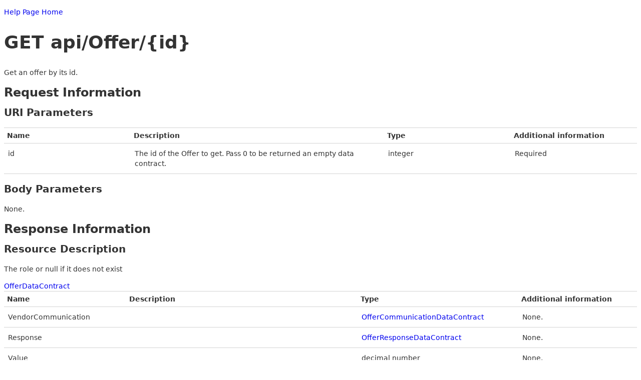

--- FILE ---
content_type: text/html; charset=utf-8
request_url: https://api.dezrez.com/Help/Api/GET-api-Offer-id
body_size: 1807
content:
<!DOCTYPE html>
<html lang="en">
<head>
    <meta charset="utf-8" />
    <meta name="viewport" content="width=device-width" />
    <title>GET api/Offer/{id}</title>
    
</head>
<body>
    

<link type="text/css" href="/Areas/HelpPage/HelpPage.css" rel="stylesheet" />
<div id="body" class="help-page">
    <section class="featured">
        <div class="content-wrapper">
            <p>
                <a href="/Help">Help Page Home</a>
            </p>
        </div>
    </section>
    <section class="content-wrapper main-content clear-fix">
        
<h1>GET api/Offer/{id}</h1>
<div>
    <p>Get an offer by its id.</p>

    <h2>Request Information</h2>

    <h3>URI Parameters</h3>
        <table class="help-page-table">
        <thead>
            <tr><th>Name</th><th>Description</th><th>Type</th><th>Additional information</th></tr>
        </thead>
        <tbody>
                <tr>
                    <td class="parameter-name">id</td>
                    <td class="parameter-documentation">
                        <p>The id of the Offer to get. Pass 0 to be returned an empty data contract.</p>
                    </td>
                    <td class="parameter-type">
                        integer
                    </td>
                    <td class="parameter-annotations">
                                <p>Required</p>
                    </td>
                </tr>
        </tbody>
    </table>



    <h3>Body Parameters</h3>

    <p></p>

        <p>None.</p>


    <h2>Response Information</h2>

    <h3>Resource Description</h3>

    <p>The role or null if it does not exist</p>

<a href="/Help/ResourceModel?modelName=OfferDataContract">OfferDataContract</a>    <table class="help-page-table">
        <thead>
            <tr><th>Name</th><th>Description</th><th>Type</th><th>Additional information</th></tr>
        </thead>
        <tbody>
                <tr>
                    <td class="parameter-name">VendorCommunication</td>
                    <td class="parameter-documentation">
                        <p></p>
                    </td>
                    <td class="parameter-type">
                        <a href="/Help/ResourceModel?modelName=OfferCommunicationDataContract">OfferCommunicationDataContract</a>
                    </td>
                    <td class="parameter-annotations">
                            <p>None.</p>
                    </td>
                </tr>
                <tr>
                    <td class="parameter-name">Response</td>
                    <td class="parameter-documentation">
                        <p></p>
                    </td>
                    <td class="parameter-type">
                        <a href="/Help/ResourceModel?modelName=OfferResponseDataContract">OfferResponseDataContract</a>
                    </td>
                    <td class="parameter-annotations">
                            <p>None.</p>
                    </td>
                </tr>
                <tr>
                    <td class="parameter-name">Value</td>
                    <td class="parameter-documentation">
                        <p></p>
                    </td>
                    <td class="parameter-type">
                        decimal number
                    </td>
                    <td class="parameter-annotations">
                            <p>None.</p>
                    </td>
                </tr>
                <tr>
                    <td class="parameter-name">ValidFor</td>
                    <td class="parameter-documentation">
                        <p></p>
                    </td>
                    <td class="parameter-type">
                        decimal number
                    </td>
                    <td class="parameter-annotations">
                            <p>None.</p>
                    </td>
                </tr>
                <tr>
                    <td class="parameter-name">Property</td>
                    <td class="parameter-documentation">
                        <p></p>
                    </td>
                    <td class="parameter-type">
                        <a href="/Help/ResourceModel?modelName=OfferPropertyDataContract">OfferPropertyDataContract</a>
                    </td>
                    <td class="parameter-annotations">
                            <p>None.</p>
                    </td>
                </tr>
                <tr>
                    <td class="parameter-name">ApplicantGroup</td>
                    <td class="parameter-documentation">
                        <p></p>
                    </td>
                    <td class="parameter-type">
                        <a href="/Help/ResourceModel?modelName=OfferGroupDataContract">OfferGroupDataContract</a>
                    </td>
                    <td class="parameter-annotations">
                            <p>None.</p>
                    </td>
                </tr>
                <tr>
                    <td class="parameter-name">VendorGroup</td>
                    <td class="parameter-documentation">
                        <p></p>
                    </td>
                    <td class="parameter-type">
                        <a href="/Help/ResourceModel?modelName=OfferGroupDataContract">OfferGroupDataContract</a>
                    </td>
                    <td class="parameter-annotations">
                            <p>None.</p>
                    </td>
                </tr>
                <tr>
                    <td class="parameter-name">MarketingRoleId</td>
                    <td class="parameter-documentation">
                        <p></p>
                    </td>
                    <td class="parameter-type">
                        integer
                    </td>
                    <td class="parameter-annotations">
                            <p>None.</p>
                    </td>
                </tr>
                <tr>
                    <td class="parameter-name">Roles</td>
                    <td class="parameter-documentation">
                        <p></p>
                    </td>
                    <td class="parameter-type">
                                Collection of <a href="/Help/ResourceModel?modelName=RoleDataContract">RoleDataContract</a>

                    </td>
                    <td class="parameter-annotations">
                            <p>None.</p>
                    </td>
                </tr>
                <tr>
                    <td class="parameter-name">RoleType</td>
                    <td class="parameter-documentation">
                        <p></p>
                    </td>
                    <td class="parameter-type">
                        <a href="/Help/ResourceModel?modelName=EnumDataContract">EnumDataContract</a>
                    </td>
                    <td class="parameter-annotations">
                            <p>None.</p>
                    </td>
                </tr>
                <tr>
                    <td class="parameter-name">MarketedPrice</td>
                    <td class="parameter-documentation">
                        <p></p>
                    </td>
                    <td class="parameter-type">
                        <a href="/Help/ResourceModel?modelName=PriceDataContract">PriceDataContract</a>
                    </td>
                    <td class="parameter-annotations">
                            <p>None.</p>
                    </td>
                </tr>
                <tr>
                    <td class="parameter-name">OnBehalfOf</td>
                    <td class="parameter-documentation">
                        <p></p>
                    </td>
                    <td class="parameter-type">
                        string
                    </td>
                    <td class="parameter-annotations">
                            <p>None.</p>
                    </td>
                </tr>
                <tr>
                    <td class="parameter-name">NoteOfInterestId</td>
                    <td class="parameter-documentation">
                        <p></p>
                    </td>
                    <td class="parameter-type">
                        integer
                    </td>
                    <td class="parameter-annotations">
                            <p>None.</p>
                    </td>
                </tr>
                <tr>
                    <td class="parameter-name">LastUpdated</td>
                    <td class="parameter-documentation">
                        <p></p>
                    </td>
                    <td class="parameter-type">
                        date
                    </td>
                    <td class="parameter-annotations">
                            <p>None.</p>
                    </td>
                </tr>
                <tr>
                    <td class="parameter-name">Team</td>
                    <td class="parameter-documentation">
                        <p></p>
                    </td>
                    <td class="parameter-type">
                        <a href="/Help/ResourceModel?modelName=EventTeamDataContract">EventTeamDataContract</a>
                    </td>
                    <td class="parameter-annotations">
                            <p>None.</p>
                    </td>
                </tr>
                <tr>
                    <td class="parameter-name">Notes</td>
                    <td class="parameter-documentation">
                        <p></p>
                    </td>
                    <td class="parameter-type">
                                Collection of <a href="/Help/ResourceModel?modelName=EventNoteCommandDataContract">EventNoteCommandDataContract</a>

                    </td>
                    <td class="parameter-annotations">
                            <p>None.</p>
                    </td>
                </tr>
                <tr>
                    <td class="parameter-name">Documents</td>
                    <td class="parameter-documentation">
                        <p></p>
                    </td>
                    <td class="parameter-type">
                                Collection of <a href="/Help/ResourceModel?modelName=DocumentDataContract">DocumentDataContract</a>

                    </td>
                    <td class="parameter-annotations">
                            <p>None.</p>
                    </td>
                </tr>
                <tr>
                    <td class="parameter-name">Name</td>
                    <td class="parameter-documentation">
                        <p></p>
                    </td>
                    <td class="parameter-type">
                        string
                    </td>
                    <td class="parameter-annotations">
                            <p>None.</p>
                    </td>
                </tr>
                <tr>
                    <td class="parameter-name">Description</td>
                    <td class="parameter-documentation">
                        <p></p>
                    </td>
                    <td class="parameter-type">
                        string
                    </td>
                    <td class="parameter-annotations">
                            <p>None.</p>
                    </td>
                </tr>
                <tr>
                    <td class="parameter-name">DateTime</td>
                    <td class="parameter-documentation">
                        <p></p>
                    </td>
                    <td class="parameter-type">
                        date
                    </td>
                    <td class="parameter-annotations">
                            <p>None.</p>
                    </td>
                </tr>
                <tr>
                    <td class="parameter-name">EventCategory</td>
                    <td class="parameter-documentation">
                        <p></p>
                    </td>
                    <td class="parameter-type">
                        <a href="/Help/ResourceModel?modelName=EnumDataContract">EnumDataContract</a>
                    </td>
                    <td class="parameter-annotations">
                            <p>None.</p>
                    </td>
                </tr>
                <tr>
                    <td class="parameter-name">EventType</td>
                    <td class="parameter-documentation">
                        <p></p>
                    </td>
                    <td class="parameter-type">
                        <a href="/Help/ResourceModel?modelName=EnumDataContract">EnumDataContract</a>
                    </td>
                    <td class="parameter-annotations">
                            <p>None.</p>
                    </td>
                </tr>
                <tr>
                    <td class="parameter-name">EventStatus</td>
                    <td class="parameter-documentation">
                        <p></p>
                    </td>
                    <td class="parameter-type">
                        <a href="/Help/ResourceModel?modelName=EnumDataContract">EnumDataContract</a>
                    </td>
                    <td class="parameter-annotations">
                            <p>None.</p>
                    </td>
                </tr>
                <tr>
                    <td class="parameter-name">Negotiators</td>
                    <td class="parameter-documentation">
                        <p></p>
                    </td>
                    <td class="parameter-type">
                                Collection of <a href="/Help/ResourceModel?modelName=ListNegotiatorDataContract">ListNegotiatorDataContract</a>

                    </td>
                    <td class="parameter-annotations">
                            <p>None.</p>
                    </td>
                </tr>
                <tr>
                    <td class="parameter-name">BranchId</td>
                    <td class="parameter-documentation">
                        <p></p>
                    </td>
                    <td class="parameter-type">
                        integer
                    </td>
                    <td class="parameter-annotations">
                            <p>None.</p>
                    </td>
                </tr>
                <tr>
                    <td class="parameter-name">OwningTeamId</td>
                    <td class="parameter-documentation">
                        <p></p>
                    </td>
                    <td class="parameter-type">
                        integer
                    </td>
                    <td class="parameter-annotations">
                            <p>None.</p>
                    </td>
                </tr>
                <tr>
                    <td class="parameter-name">TeamAccessType</td>
                    <td class="parameter-documentation">
                        <p></p>
                    </td>
                    <td class="parameter-type">
                        string
                    </td>
                    <td class="parameter-annotations">
                            <p>None.</p>
                    </td>
                </tr>
                <tr>
                    <td class="parameter-name">CustomFields</td>
                    <td class="parameter-documentation">
                        <p></p>
                    </td>
                    <td class="parameter-type">
                                Collection of <a href="/Help/ResourceModel?modelName=CustomFieldGroupWithValuesDataContract">CustomFieldGroupWithValuesDataContract</a>

                    </td>
                    <td class="parameter-annotations">
                            <p>None.</p>
                    </td>
                </tr>
                <tr>
                    <td class="parameter-name">CreatedDate</td>
                    <td class="parameter-documentation">
                        <p></p>
                    </td>
                    <td class="parameter-type">
                        date
                    </td>
                    <td class="parameter-annotations">
                            <p>None.</p>
                    </td>
                </tr>
                <tr>
                    <td class="parameter-name">CreatedBy</td>
                    <td class="parameter-documentation">
                        <p></p>
                    </td>
                    <td class="parameter-type">
                        <a href="/Help/ResourceModel?modelName=CreatedByDataContract">CreatedByDataContract</a>
                    </td>
                    <td class="parameter-annotations">
                            <p>None.</p>
                    </td>
                </tr>
                <tr>
                    <td class="parameter-name">Id</td>
                    <td class="parameter-documentation">
                        <p></p>
                    </td>
                    <td class="parameter-type">
                        integer
                    </td>
                    <td class="parameter-annotations">
                            <p>None.</p>
                    </td>
                </tr>
        </tbody>
    </table>


        <h3>Response Formats</h3>

<div>
        <h4 class="sample-header">application/json</h4>
        <div class="sample-content">
            <span><b>Sample:</b></span>
    <p>Sample not available.</p>

        </div>
        <h4 class="sample-header">text/json</h4>
        <div class="sample-content">
            <span><b>Sample:</b></span>
    <p>Sample not available.</p>

        </div>
</div>
</div>
    </section>
</div>

</body>
</html>